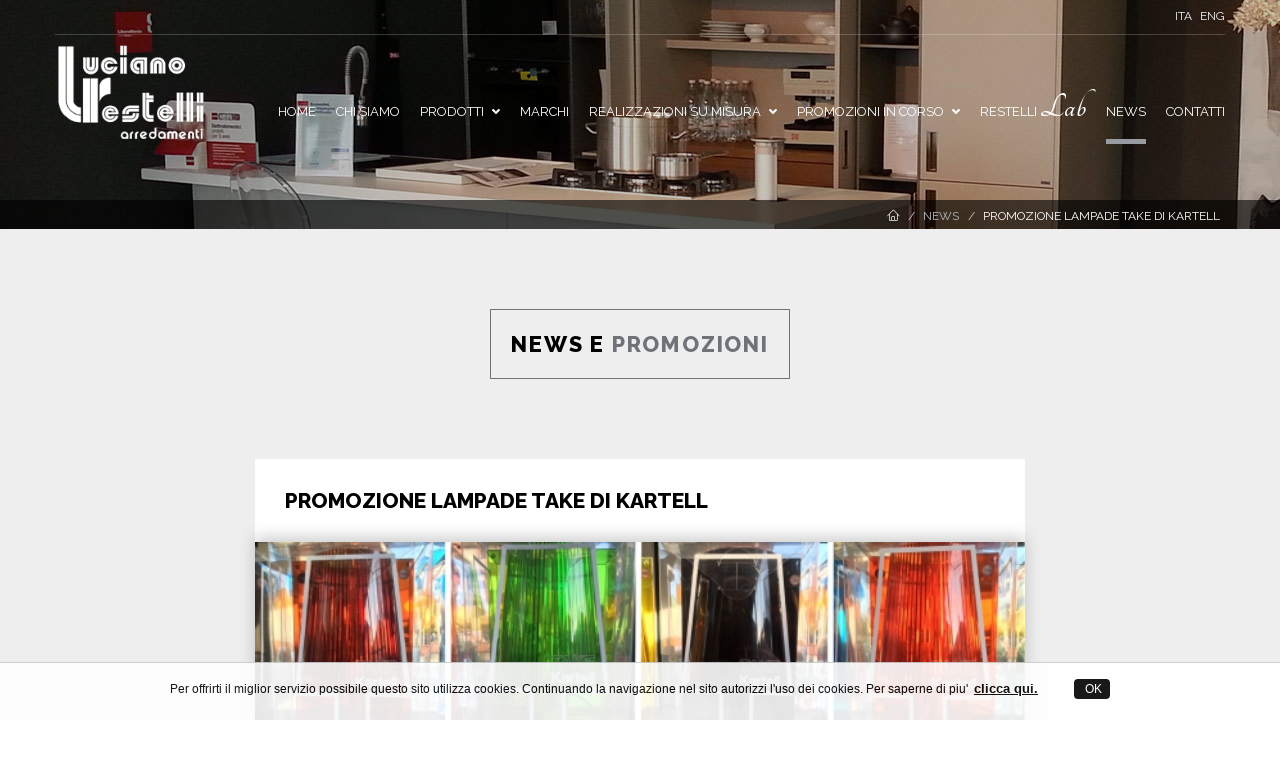

--- FILE ---
content_type: text/html; charset=UTF-8
request_url: https://www.restelli.it/scheda-news.php?id=3
body_size: 4524
content:


<!DOCTYPE html>
<!--[if lt IE 7]>      <html class="no-js lt-ie9 lt-ie8 lt-ie7"> <![endif]-->
<!--[if IE 7]>         <html class="no-js lt-ie9 lt-ie8"> <![endif]-->
<!--[if IE 8]>         <html class="no-js lt-ie9"> <![endif]-->
<head>
    <meta charset="utf-8">
    <meta http-equiv="X-UA-Compatible" content="IE=edge">

<titleLampade Take di Kartell in promozione | Restelli</title>
<meta name="description" content="Lampade Take di Kartell in promozione solo da Restelli, vieni negli showroom di Varese e Gerenzano, a due passi da Milano per scoprire le nostre promozioni!

" />
<meta name="keywords" content="" />

<meta charset="utf-8" name="viewport" content="width=device-width; initial-scale=1.0; maximum-scale=1.0; minimum-scale=1.0; user-scalable=no; target-densityDpi=device-dpi" />

<script defer src="https://use.fontawesome.com/releases/v5.0.6/js/all.js"></script>

<link href="https://fonts.googleapis.com/css?family=Raleway:300,400,600,800|Tangerine:400,700" rel="stylesheet"> 

<link href="plugin/bootstrap/css/bootstrap.min.css" rel="stylesheet" />
<link href="plugin/animsition/css/animsition.min.css" rel="stylesheet" />
<link href="plugin/lightbox/css/lightbox.min.css" rel="stylesheet" />
<link href="css/animate.css" rel="stylesheet" />
<link href="plugin/slick/slick.css" rel="stylesheet" />
<link href="plugin/jquery-ui/jquery-ui.css" rel="stylesheet" />

<!--<link rel="stylesheet" media="all" href="css/bootstrap.css" />-->
<link rel="stylesheet" media="all" href="css/animate.css" />
<link rel="stylesheet" media="all" href="css/font-awesome.css" />
<link rel="stylesheet" media="all" href="css/furniture-icons.css" />
<link rel="stylesheet" media="all" href="css/linear-icons.min.css" />
<link rel="stylesheet" media="all" href="css/magnific-popup.css" />
<link rel="stylesheet" media="all" href="css/owl.carousel.css" />
<link rel="stylesheet" media="all" href="css/ion-range-slider.css" />
<link rel="stylesheet" media="all" href="css/restelli_style.css" />
<!--<link rel="stylesheet" media="all" href="css/style.css" />-->

<script src="js/modernizr.js"></script>

<style type="text/css">
	@media all and (max-width :768px) {
		nav .navigation .logo img {
		    max-width: 90px;
		    margin-top: 5px;
		}
		nav .navigation-main .open-menu {
		    top: 10px;
		    border: 1px solid #333;
		}
	}
</style>


<link rel="canonical" href="https://www.restelli.it/scheda-news.php?id=3" />

<meta name="robots" content="index,follow">



</head>
<body>
<div class=" main-wrapper">
        <nav class="navbar-fixed">
            <div class="container">
                <div class="navigation navigation-top clearfix">
                    <ul>
                        <li class="nav-settings"><a href="https://www.restelli.it/">ITA</a>&nbsp;&nbsp;<li>
                        <li class="nav-settings"><a href="https://www.restelli.it/en/">ENG</a></li>

                    </ul>
                </div>



                <div class="navigation navigation-main">
                    <a href="https://www.restelli.it/" class="logo"><img src="images/logoW.png" alt="Restelli Arredamenti" /></a>
                    <a href="#" class="open-menu"><i class="icon icon-menu"></i></a>
                    <div class="floating-menu">

                        <div class="close-menu-wrapper">
                            <span class="close-menu"><i class="icon icon-cross"></i></span>
                        </div>

                        <ul>
                            <li><a href="https://www.restelli.it/" >Home</a></li>
							<li><a href="chisiamo.php" >Chi siamo </a></li>
                            <!----><li>
                                <a href="prodotti.php" >Prodotti <span class="open-dropdown"><i class="fa fa-angle-down"></i></span></a>
                                <div class="navbar-dropdown navbar-dropdown-single">
                                    <div class="navbar-box">

                                        <div class="box-2">
                                            <div class="box clearfix">
                                                <ul>
                                                                                                

													<li><a href="prodotti.php?idc=6">DIVANI E COMPLEMENTI</a></li>
						                                                

													<li><a href="prodotti.php?idc=8">ILLUMINAZIONE</a></li>
						                                                

													<li><a href="prodotti.php?idc=7">PORTE</a></li>
						                                                

													<li><a href="prodotti.php?idc=1">CUCINE</a></li>
						                                                

													<li><a href="prodotti.php?idc=3">ZONA NOTTE</a></li>
						                                                

													<li><a href="prodotti.php?idc=2">SOGGIORNO E LIVING</a></li>
						                                                

													<li><a href="prodotti.php?idc=4">BAGNO</a></li>
						                                                

													<li><a href="prodotti.php?idc=5">ARREDAMENTO PER ESTERNI</a></li>
						               </ul>
                                            </div>  
                                        </div>  
                                    </div>
                                </div>  
                            </li>
							<li><a href="marchi.php" >Marchi</a></li>
                            <li>
                                <a href="realizzazioni.php" >Realizzazioni su misura <span class="open-dropdown"><i class="fa fa-angle-down"></i></span></a>
                                <div class="navbar-dropdown navbar-dropdown-single">
                                    <div class="navbar-box">

                                        <div class="box-2">
                                            <div class="box clearfix">
                                                <ul>
													<li><a href="realizzazioni.php">RESIDENZIALI </a></li>
													<li><a href="contract.php">CONTRACT </a></li>
                                                </ul>
                                            </div>  
                                        </div>  
                                    </div>  
                                </div>  
                            </li>
                            <li>
                                <a href="offerterob.php" >PROMOZIONI IN CORSO <span class="open-dropdown"><i class="fa fa-angle-down"></i></span></a>
                                <div class="navbar-dropdown navbar-dropdown-single">
                                    <div class="navbar-box">

                                        <div class="box-2">
                                            <div class="box clearfix">
                                                <ul>
													 
													<li><a href="offerterob.php?cat=cucine">CUCINE OFFERTE </a></li>
													<li><a href="offerterob.php?cat=soggiorno">SOGGIORNO e LIVING </a></li>
													<li><a href="offerterob.php?cat=notte">ZONA NOTTE </a></li>
													<li><a href="offerterob.php?cat=bagno"> BAGNO </a></li>
                                                </ul>
                                            </div>  
                                        </div>  
                                    </div>  
                                </div>  
                            </li>
							<li><a style="max-height: 89px;" href="servizi.php" >Restelli <strong>Lab</strong></a></li>
							<li><a href="news.php"  class='current' >News</a></li>
							<li><a href="dovesiamo.php" >Contatti</a></li>
							

                        </ul>
                    </div> 
                </div> 


            </div> 
        </nav>
 
 
 
	<div class="wrapper">

        <section class="main-header" style="background-image:url(images/bg_news.jpg)">
            <header>
                <div class="container">
					<div class="row">
						<div class="col-md-7 col-xs-12"> <div class="title"> </div></div>
						<div class="col-md-5 col-xs-12 text-right"> 
							<ol class="breadcrumb breadcrumb-inverted">
								<li><a href="https://www.restelli.it/"><span class="icon icon-home"></span></a></li>
								<li><a class="active" href="news.php">News</a></li>
								<li>Promozione Lampade Take di Kartell </li>
							</ol>
						</div>
					</div>
                </div>
            </header>
        </section>

        <section class="blog">
        <div class="rst-home default ">

            <div class="rst-home-about">
                <div class="container">
					<div class="rst-heading-box col-md-offset-2 col-md-8 col-xs-12 text-center" style="padding-top:0">
							<h4 class="rst-heading rst-heading-style-2 inverse-2">
								NEWS E<span class="rst-text-color-grey-5"> PROMOZIONI </span>
							</h4>
					</div>  
					<div class="row">


						<div class="col-sm-10 col-sm-offset-1 col-md-8 col-md-offset-2">
							<div class="blog-post">

								<div class="blog-title"  >
										<h1 class="blog-title">
											Promozione Lampade Take di Kartell 										</h1>
								</div>
								<div class="blog-image-main"  >
									<img src="../_upload/news/15539680333618.jpg" alt="Promozione Lampade Take di Kartell " />
								</div>
	
								<div class="blog-post-content">
	
									<div class="blog-post-title clearfix">
										<p>
											<p style="margin: 0px 0px 6px; font-family: Helvetica, Arial, sans-serif; color: rgb(29, 33, 41); font-size: 14px;">
	Lampada TAKE di Kartell in promozione dal 1 al 15 Aprile a &euro; 72 iva inclusa. - 20% di sconto</p>
<p style="margin: 6px 0px 0px; display: inline; font-family: Helvetica, Arial, sans-serif; color: rgb(29, 33, 41); font-size: 14px;">
	Colori disponibili : ambra, verde, nero, arancio, blu,rosso, giallo, light blue , trasparente.</p>
<p style="margin: 6px 0px 0px; display: inline; font-family: Helvetica, Arial, sans-serif; color: rgb(29, 33, 41); font-size: 14px;">
	&nbsp;</p>
<p style="margin: 6px 0px 0px; display: inline; font-family: Helvetica, Arial, sans-serif; color: rgb(29, 33, 41); font-size: 14px;">
	&nbsp;</p>
<p style="margin: 6px 0px 0px; display: inline; font-family: Helvetica, Arial, sans-serif; color: rgb(29, 33, 41); font-size: 14px;">
	*disponibilit&agrave; fino esaurimento scorte</p>
										</p>
										<hr>


										<!--<a class="btn btn-main "  href="#" ><i class="fas fa-file-pdf"></i> Scarica il pdf</a>-->
										<a class="btn    pull-right"  href="news.php"> <em> Torna indietro</em></a>
	
										<!--<div class="blog-info blog-info-top">
											<div class="entry">
												<i class="fa fa-calendar"></i>
												<span>03.03.2019</span>
											</div>
										</div>--> 
									</div>
								</div>
	
							</div>
						</div>

 
                    </div>
                </div> 
             </div> 

        </div> 
    </section> 




    <section class="rst-content">
        <div class="rst-home default ">
            <div class="rst-home-blog">
                <div class="rst-heading-box text-center">
                    <h4 class="rst-heading rst-heading-style-2 inverse-2">
                        I NOSTRI <span class="rst-text-color-grey-5">SHOWROOM</span>
                    </h4>
					<p style="margin-top:40px; margin-bottom:0px">
						Gli showroom Restelli sono il punto di riferimento per chi cerca soluzioni d'arredo di design e di qualità. <br /> Vieni a scoprire le proposte delle <a href="https://www.restelli.it/marchi.php" title="migliori marche di arredamento italiano">migliori marche di arredamento</a>.
					</p>
                </div>  

                <div class="container">
                    <div class="row">
                        <div class="rst-box-home-blog-list">
                            <div class="rst-home-blog-list relative">

                                <div class="col-md-6">
                                    <div class="rst-blog-grid-item-home blog-bottom">
                                        <div class="rst-img-frame">
                                            <a href="gerenzano.php" class="rst-img"><img src="images/gerenzano.jpg" alt="Restelli Showroom Gerenzano"></a>
                                        </div> 
                                        <div class="brief-content">
                                            <h5 class="rst-title"><a href="gerenzano.php" title="Mobili e cucine Gerenzano (Varese)">GERENZANO</a></h5>
                                            <p class="rst-brief"> Via G.P.Clerici 93/A <br />
														Tel. 02/96481154 | Fax. 02/96314235 <br />
														 <a href="mailto:info@restelli.it">info@restelli.it</a> <br /> 
                                                                                                                   <br />
                                                                                                                  Luned&igrave; apertura su appuntamento <br />
                                                                                                                  Dal Marted&igrave; al Sabato: dalle 9.00 alle 12.30 e dalle 14.30 alle 19.00
                                                                                                                 
                                                                                                                 
                                                                                                                 
                                                                                                                 </p>
                                            <a href="gerenzano.php" class="rst-btn rst-btn-readmore">Scopri il punto vendita <i class="fas fa-chevron-right"></i></a>
                                        </div> 

                                    </div>
                                </div>

                                <div class="col-md-6">
                                    <div class="rst-blog-grid-item-home blog-bottom">
                                        <div class="rst-img-frame">
                                            <a href="turate.php" title="Negozio arredamento Turate como" class="rst-img"><img src="images/turate.jpg" alt="Restelli Showroom Turate"></a>
                                        </div> 
                                        <div class="brief-content">
                                            <h5 class="rst-title"><a href="turate.php">TURATE</a></h5>
                                            <p class="rst-brief"> Via Como 43  <br />
											Tel.02/9688278 | Fax. 02/96314235<br />
											<a href="mailto:info@restelli.it">info@restelli.it</a>
                                                                                        <br /><br />
                                                                                        Luned&igrave; apertura su appuntamento
                                                                                        Dal Marted&igrave; al Sabato: dalle 9.00 alle 12.30 e dalle 14.30 alle 19.00
                                                                                        
                                                                                        
                                                                                        
                                                                                        </p>
                                            <a href="turate.php" class="rst-btn rst-btn-readmore">Scopri il punto vendita <i class="fas fa-chevron-right"></i></a>
                                        </div> 

                                    </div>
                                </div>



 
                            </div> 
						</div> 
					</div> 

				</div> 
			</div> 

<div style="clear:both"></div>
        </div> 
    </section>



        <footer>
            <div class="container">


                <div class="footer-social">
                    <div class="row">
                        <div class="col-sm-9">
                                                
                                                
            
                        
            

            
                        
            
                        
            
            


                            <span style="font-size:14px;color:#eee">&copy; Luciano Restelli Arredamenti - P. Iva 01854040134   | <a href="mappa-sito.php">Mappa sito</a>  | <a href="https://www.restelli.it/mappa-sito-prodotti-realizzazione.php">Mappa sito prodotti e realizzazioni</a>  | <a href="privacy.php">Privacy policy</a>| <a href="https://www.restelli.it/en/" title="furnitures store Milan and Como">Furnitures store Milan and Como</a> </span>
                        </div>
                        <div class="col-sm-3 links">
                            <ul>
                                <li> <a href="https://www.instagram.com/restelli.arredamenti/" target="_blank" > <img src="images/in-icon.png" style="width:22px"  alt="Seguici su Instagram" name="ins"   border="0" id="ins" /></a> <a href="https://www.facebook.com/pages/Restelli-Arredamenti-Srl/208987259180085?fref=ts" target="_blank" > <img src="images/fb-icon.png" style="width:22px"  alt="Seguici su Facebook" name="fb"   border="0" id="fb" /></a> <a href="https://www.cdweb.it"><img src="https://www.restelli.it/images/cdweb_bw.png" alt="Web Design Milano" name="cdweb" id="cdweb" width="75" height="20" border="0"></a></li>
                            </ul>
                        </div>
                    </div>
                </div>
            </div>
        </footer>
<script type="application/ld+json">{
"@context":"https://schema.org",
"@type":"WebSite",
"url":"https://www.restelli.it/",
"name":"Restelli Como",
"alternateName":"Rivenditori Cucine Scavolini Varese | Cucine Scavolini Como",
"potentialAction":{"@type":"SearchAction",
"target":"https://www.restelli.it/?s={search_term}","query-input":"required name=search_term"}
}
</script>
<script type="application/ld+json">{
"@context":"https://schema.org",
"@type":"Organization",
"name":"Rivenditori Cucine Scavolini Varese | Cucine Scavolini Como",
"url":"https://www.restelli.it/",
"logo":"https://www.restelli.it/images/logoW.png",
"contactPoint" : [
    { "@type" : "ContactPoint",
      "telephone" : "+39 029688278",
      "contactType" : "sales",
      "availableLanguage" : "English,Italian",
      "areaServed" : "IT" 
    },
    { "@type" : "ContactPoint",
      "telephone" : "+39 029688278",
      "contactType" : "sales",
      "availableLanguage" : ["English,Italian"]
    } ] }
</script>



        
<script type="application/ld+json">{
"@context": "http://schema.org",
"@type": "LocalBusiness",
"@id": "https://www.restelli.it/",
"image": "https://www.restelli.it/images/logoW.png",
"priceRange": "su richiesta",
"telephone": "+39 029688278",
"name": "Restelli Arredamenti",
"logo": "https://www.restelli.it/images/logoW.png",
"description": "Le migliori cucine Scavolini anche su misura sono in vendita nei negozi Restelli Arredamenti: rivenditori Scavolini per la zona di Saronno, Varese e provincia.",
"openingHours": "",
"geo": {
"@type": "GeoCoordinates",
"latitude": "45.668100",
"longitude": "9.001460"
},
"url": "https://www.restelli.it/",
"contactPoint": {
"@type": "ContactPoint",
"telephone": "+39 029688278",
"contactType": "Technical Support",
"contactOption": "TollFree",
"areaServed": "Italy",
"availableLanguage": "Italian"
},
"address": {
"@type": "PostalAddress",
"addressCountry": "Italy",
"addressLocality": "Turate",
"addressRegion": "Co",
"postalCode": "22078",
"streetAddress": "Via Como 43 "
}
}</script>        
        
        

<link rel="stylesheet" href="cookiepolicy.css">

<div class="container-info-cookie" id="ckpolicy" style="display: none">
<div class="info-cookie">
<p class="p-info-cookie">Per offrirti il miglior servizio possibile questo sito utilizza cookies. Continuando la navigazione nel sito autorizzi l'uso dei cookies. Per saperne di piu'
 <a href="policy.php" target="_blank"  class="p-info-cookie-link">clicca qui.</a>
&nbsp;&nbsp;&nbsp;&nbsp;&nbsp;&nbsp;&nbsp;&nbsp;&nbsp;&nbsp;<a href="javascript:void(0);"  class="ok-info-cookie" onclick="scCookiex('x','y','0')"> OK </a></p></div>

</div>

<script src="cookiepolicy.js" type="text/javascript"></script>
	</div>
</div>



<script src="plugin/jquery/jquery-2.0.2.min.js"></script>

<script src="plugin/plugin.min.js"></script>

<script src="plugin/main.js"></script>

    <script src="js/jquery.min.js"></script>
    <script src="js/jquery.bootstrap.js"></script>
    <script src="js/jquery.magnific-popup.js"></script>
    <script src="js/jquery.owl.carousel.js"></script>
    <script src="js/jquery.ion.rangeSlider.js"></script>
    <script src="js/jquery.isotope.pkgd.js"></script>
    <script src="js/custom.js"></script>
 

<link rel="stylesheet" href="cookiepolicy.css">

<div class="container-info-cookie" id="ckpolicy" style="display: none">
<div class="info-cookie">
<p class="p-info-cookie">Per offrirti il miglior servizio possibile questo sito utilizza cookies. Continuando la navigazione nel sito autorizzi l'uso dei cookies. Per saperne di piu'
 <a href="policy.php" target="_blank"  class="p-info-cookie-link">clicca qui.</a>
&nbsp;&nbsp;&nbsp;&nbsp;&nbsp;&nbsp;&nbsp;&nbsp;&nbsp;&nbsp;<a href="javascript:void(0);"  class="ok-info-cookie" onclick="scCookiex('x','y','0')"> OK </a></p></div>

</div>

<script src="cookiepolicy.js" type="text/javascript"></script>

<!-- Global site tag (gtag.js) - Google Analytics -->
<script async src="https://www.googletagmanager.com/gtag/js?id=UA-308458-18"></script>
<script>
  window.dataLayer = window.dataLayer || [];
  function gtag(){dataLayer.push(arguments);}
  gtag('js', new Date());

  gtag('config', 'UA-308458-18');
</script>


<!-- Google tag (gtag.js) -->
<script async src="https://www.googletagmanager.com/gtag/js?id=G-LMH35VN3TY"></script>
<script>
  window.dataLayer = window.dataLayer || [];
  function gtag(){dataLayer.push(arguments);}
  gtag('js', new Date());

  gtag('config', 'G-LMH35VN3TY');
</script>
</body>
</html>



--- FILE ---
content_type: text/css
request_url: https://www.restelli.it/css/ion-range-slider.css
body_size: 907
content:
/* Ion.RangeSlider
// css version 2.0.3
// © 2013-2014 Denis Ineshin | IonDen.com
// ===================================================================================================================*/

/* =====================================================================================================================
// RangeSlider */

.irs {
    position: relative; display: block;
    -webkit-touch-callout: none;
    -webkit-user-select: none;
       -moz-user-select: none;
        -ms-user-select: none;
            user-select: none;
}
    .irs-line {
        position: relative; display: block;
        overflow: hidden;
        outline: none !important;
    }
        .irs-line-left, .irs-line-mid, .irs-line-right {
            position: absolute; display: block;
            top: 0;
        }
        .irs-line-left {
            left: 0; width: 11%;
        }
        .irs-line-mid {
            left: 9%; width: 82%;
        }
        .irs-line-right {
            right: 0; width: 11%;
        }

    .irs-bar {
        position: absolute; display: block;
        left: 0; width: 0;
    }
        .irs-bar-edge {
            position: absolute; display: block;
            top: 0; left: 0;
        }

    .irs-shadow {
        position: absolute; display: none;
        left: 0; width: 0;
    }

    .irs-slider {
        position: absolute; display: block;
        cursor: default;
        z-index: 1;
    }
        .irs-slider.single {

        }
        .irs-slider.from {

        }
        .irs-slider.to {

        }
        .irs-slider.type_last {
            z-index: 2;
        }

    .irs-min {
        position: absolute; display: block;
        left: 0;
        cursor: default;
    }
    .irs-max {
        position: absolute; display: block;
        right: 0;
        cursor: default;
    }

    .irs-from, .irs-to, .irs-single {
        position: absolute; display: block;
        top: 0; left: 0;
        cursor: default;
        white-space: nowrap;
    }

.irs-grid {
    position: absolute; display: none;
    bottom: 0; left: 0;
    width: 100%; height: 20px;
}
.irs-with-grid .irs-grid {
    display: block;
}
    .irs-grid-pol {
        position: absolute;
        top: 0; left: 0;
        width: 1px; height: 8px;
        background: #000;
    }
    .irs-grid-pol.small {
        height: 4px;
    }
    .irs-grid-text {
        position: absolute;
        bottom: 0; left: 0;
        white-space: nowrap;
        text-align: center;
        font-size: 9px; line-height: 9px;
        padding: 0 3px;
        color: #000;
    }

.irs-disable-mask {
    position: absolute; display: block;
    top: 0; left: -1%;
    width: 102%; height: 100%;
    cursor: default;
    background: rgba(0,0,0,0.0);
    z-index: 2;
}
.irs-disabled {
    opacity: 0.4;
}
.lt-ie9 .irs-disabled {
    filter: alpha(opacity=40);
}


.irs-hidden-input {
    position: absolute !important;
    display: block !important;
    top: 0 !important;
    left: 0 !important;
    width: 0 !important;
    height: 0 !important;
    font-size: 0 !important;
    line-height: 0 !important;
    padding: 0 !important;
    margin: 0 !important;
    outline: none !important;
    z-index: -9999 !important;
    background: none !important;
    border-style: solid !important;
    border-color: transparent !important;
}

/*/* Ion.RangeSlider, Nice Skin
// css version 2.0.3
// © Denis Ineshin, 2014    https://github.com/IonDen
// ===================================================================================================================*/

/* =====================================================================================================================
// Skin details */

.irs-line-mid,
.irs-line-left,
.irs-line-right,
.irs-bar,
.irs-bar-edge,
.irs-slider {
    background: url(img/sprite-skin-nice.png) repeat-x;
}

.irs {
    height: 40px;
}
.irs-with-grid {
    height: 60px;
}
.irs-line {
    height: 8px; top: 25px;
}
    .irs-line-left {
        height: 8px;
        background-position: 0 -30px;
    }
    .irs-line-mid {
        height: 8px;
        background-position: 0 0;
    }
    .irs-line-right {
        height: 8px;
        background-position: 100% -30px;
    }

.irs-bar {
    height: 8px; top: 25px;
    background-position: 0 -60px;
}
    .irs-bar-edge {
        top: 25px;
        height: 8px; width: 11px;
        background-position: 0 -90px;
    }

.irs-shadow {
    height: 1px; top: 34px;
    background: #000;
    opacity: 0.15;
}
.lt-ie9 .irs-shadow {
    filter: alpha(opacity=15);
}

.irs-slider {
    width: 22px; height: 22px;
    top: 17px;
    background-position: 0 -120px;
}
.irs-slider.state_hover, .irs-slider:hover {
    background-position: 0 -150px;
}

.irs-min, .irs-max {
    color: #999;
    font-size: 10px; line-height: 1.333;
    text-shadow: none;
    top: 0; padding: 1px 3px;
    background: rgba(0,0,0,0.1);
    -moz-border-radius: 3px;
    border-radius: 3px;
}
.lt-ie9 .irs-min, .lt-ie9 .irs-max {
    background: #ccc;
}

.irs-from, .irs-to, .irs-single {
    color: #fff;
    font-size: 10px; line-height: 1.333;
    text-shadow: none;
    padding: 1px 5px;
    background: rgba(0,0,0,0.3);
    -moz-border-radius: 3px;
    border-radius: 3px;
}
.lt-ie9 .irs-from, .lt-ie9 .irs-to, .lt-ie9 .irs-single {
    background: #999;
}

.irs-grid-pol {
    background: #99a4ac;
}
.irs-grid-text {
    color: #99a4ac;
}

.irs-disabled {
}



--- FILE ---
content_type: application/javascript
request_url: https://www.restelli.it/plugin/main.js
body_size: 3665
content:
/*-----------------------------------------------------------------------------------
 Theme Name: WICON
 Author: Viki Team
 Author URI: http://www.vikitheme.com
 Version: 1.0.0
 Description: A Beautiful, Professional and Multipurpose Theme Made by Viki Team
 -----------------------------------------------------------------------------------*/

/* ----------------------------------------------------------------
 [Table of contents]

 - PreLoader
 - AnimationScrollPage
 - CountTo
 - ParallaxBackground
 - Slider
 - MenuMobile
 - InputFile
 - MegaMenu
 - ScrollToTop
 - LightBox
 - CustomTheme
 - MediaPlayer
 - PriceRange
 - CalcQuantity

 ------------------------------------------------------------------*/

'use strict';


//action




$(document).ready(function () {
    PreLoader.init();
    AnimationScrollPage.init();
    CountTo.init();
    CountDown.init();
    ParallaxBackground.init();
    Slider.init();
    InputFile.init();
    ScrollToTop.init();
    LightBox.init();
    CustomTheme.init();
    PriceRange.init();
    CalcQuantity.init();
    Tooltip.init();
});

$(window).resize(function () {
    MasonryItem.responsive();
    CustomTheme.responsive();

});

$(window).on('load', function () {
    MasonryItem.init();
});


// preloader
var PreLoader = function () {
    var _initInstances = function () {
        $('.animsition').animsition({
            // loadingClass: 'loader',
            inDuration: 900,
            outDuration: 500,
            linkElement: 'a:not([target="_blank"]):not([href^="#"]):not([href^="javascript:void(0);"])',
        });
    };

    return {
        init: function () {
            _initInstances();
        }
    };
}();

// animation scroll page
var AnimationScrollPage = function () {
    var _initInstances = function () {
        $('.animation').waypoint(function (direction) {
            $(this).addClass('animation-active');
        }, {
            offset: '100%',
            triggerOnce: true
        });
    };

    return {
        init: function () {
            _initInstances();
        }
    };
}();

// count to
var CountTo = function () {
    var _initInstances = function () {
        var itemCount = $('[data-conter]');
        $(itemCount).waypoint({
            handler: function (direction) {
                $(this.element).countTo({
                    from: 0,
                    speed: 2000,
                    refreshInterval: 50,
                    formatter: function (value, options) {
                        return numeral(value).format('0,0');
                    }
                });
            },
            offset: '100%',
            triggerOnce: true,
        });
    };

    return {
        init: function () {
            _initInstances();
        }
    };
}();

var CountDown = function() {


    var _initInstances = function () {
        var itemCount = '.vk-countdown-box';
       $(itemCount).countdown({
                date: "June 7, 2020 15:03:26",
                render: function(date) {
                    return $(this.el).html(
                        '<ul class="vk-list vk-list-inline vk-list-count-down" >'
                        +'<li class="day">'
                        +'<div class="wrapper">'
                        +'<span class="box">' + date.days +'</span>days'
                        +'</div>'
                        +'</li>'
                        +'<li class="hou">'
                        +'<div class="wrapper">'
                        +'<span class="box">'+ (this.leadingZeros(date.hours)) +'</span>hours'
                        +'</div>'
                        +'</li>'
                        +'<li class="min">'
                        +'<div class="wrapper">'
                        +'<span class="box">'+ (this.leadingZeros(date.min)) +'</span>mins'
                        +'</div>'
                        +'</li>'
                        +'<li class="sec">'
                        +'<div class="wrapper">'
                        +'<span class="box">' + (this.leadingZeros(date.sec)) +'</span>secs'
                        +'</div>'
                        +'</li>'
                        +'</ul>'
                    );
                }
            });
    };

    return {
        init: function () {
            _initInstances();
        }
    };
}();

// parallax background
var ParallaxBackground = function () {
    var _initInstances = function () {
        $('.vk-parallax').attr('data-stellar-background-ratio', '0.1');
        $.stellar({
            verticalOffset: 1,
            horizontalScrolling: false,
        });
    };

    return {
        init: function () {
            _initInstances();
        }
    };
}();

// slider
var Slider = function () {

    var singlePortfolio = function(){
        $('.vk-slider[data-slider-name="single-portfolio"]').slick({
            nextArrow: '<button  class="vk-btn vk-arrow next"><i class="fa fa-arrow-right"></i></button>',
            prevArrow: '<button  class="vk-btn vk-arrow prev"><i class="fa fa-arrow-left"></i></button>',
            adaptiveHeight: true,
            arrows:false,
            dots:true,
            dotsClass:'vk-dots-nav vk-list vk-list-inline',
            autoplay:true,
            centerMode: true,
            centerPadding: '355px',
            responsive: [
                {
                    breakpoint: 1200,
                    settings: {
                        centerPadding: '100px',
                    }

                },
                {
                    breakpoint: 992,
                    settings: {
                        centerPadding: '0px',
                    }

                }]


        });
    }

    var singleProjectSlider = function () {
        $("[data-slider-name = 'project']").slick({
            nextArrow: '<button  class="vk-btn vk-arrow next"><i class="fa fa-arrow-right"></i></button>',
            prevArrow: '<button  class="vk-btn vk-arrow prev"><i class="fa fa-arrow-left"></i></button>',
            adaptiveHeight: true,
            centerMode: true,
             centerPadding: '150px',
            responsive: [
                {
                    breakpoint: 992,
                    settings: {
                        centerPadding: '0px',
                    }

                }]

        });


        $("[data-slider-name = 'home-onepage-project']").slick({
            nextArrow: '<button  class="vk-btn vk-arrow next"><i class="fa fa-arrow-right"></i></button>',
            prevArrow: '<button  class="vk-btn vk-arrow prev"><i class="fa fa-arrow-left"></i></button>',
            adaptiveHeight: true,
            centerMode: true,
            centerPadding: '235px',
            arrows:false,
            responsive: [
                {
                    breakpoint: 992,
                    settings: {
                        centerPadding: '0px',
                        arrows:true,
                    }

                }]

        });

        $("[data-slider-name = 'left-menu-project']").slick({
            nextArrow: '<button  class="vk-btn vk-arrow next"><i class="fa fa-arrow-right"></i></button>',
            prevArrow: '<button  class="vk-btn vk-arrow prev"><i class="fa fa-arrow-left"></i></button>',
            adaptiveHeight: true,
            centerMode: true,
            centerPadding: '260px',
            arrows:true,
            responsive: [
                {
                    breakpoint: 1500,
                    settings: {
                        centerPadding: '150px',
                    }
                },
                {
                    breakpoint: 1200,
                    settings: {
                        centerPadding: '0px',
                    }

                }]

        });
    };

    var singleProductSlider = function () {
        $('.vk-slider-shop .slider-for').slick({
            slidesToShow: 1,
            slidesToScroll: 1,
            fade: true,
            arrows: false,
            asNavFor: '.slider-nav',
            adaptiveHeight: true,
        });
        $('.vk-slider-shop .slider-nav').slick({
            slidesToShow: 4,
            slidesToScroll: 1,
            asNavFor: '.slider-for',
            focusOnSelect: true,
            arrows: false,
        });
    };

    var homepageSlider = function () {

        $('.vk-slider[data-slider-name="home-slider"]').slick({
            nextArrow: '<button  class="vk-btn vk-arrow next"><i class="fa fa-chevron-right"></i></button>',
            prevArrow: '<button  class="vk-btn vk-arrow prev"><i class="fa fa-chevron-left"></i></button>',
            dots: true,
            arrows:false,
            fade:true,
            autoplay:true,
            dotsClass: 'vk-list vk-list-inline vk-dots-nav',

        });

        $('.vk-slider[data-slider-name="home-slider-shop"]').slick({
            nextArrow: '<button  class="vk-btn vk-arrow next"><i class="ti-angle-right"></i></button>',
            prevArrow: '<button  class="vk-btn vk-arrow prev"><i class="ti-angle-left"></i></button>',
            dots: true,
            dotsClass: 'vk-list vk-list-inline vk-dots-nav',
            autoplay:true,
            fade:true,
            responsive:[
                {
                    breakpoint: 1200,
                    settings: {
                        arrows:false,
                    }
                }
            ]

        });
    };

    var homeShopSlider = function () {

        $('.vk-slider[data-slider-name="client-slider"]').slick({
            slidesToShow: 6,
            arrows:false,
            responsive: [{
                breakpoint: 992,
                settings: {
                    slidesToShow: 3,
                }

            },
                {
                    breakpoint: 768,
                    settings: 'unslick'

                }]
        });
    };

    var homeOnePageExtra = function () {

        $(".vk-slider[data-slider-name = 'testimonial-slide-for']").slick({
            nextArrow: '<button  class="vk-btn vk-arrow next"><i class="ti-angle-right"></i></button>',
            prevArrow: '<button  class="vk-btn vk-arrow prev"><i class="ti-angle-left"></i></button>',
            adaptiveHeight: true,
            asNavFor: '.slide-nav'
        });

        $("[data-slider-name = 'testimonial-slide-nav']").slick({
            slidesToShow: 5,
            slidesToScroll: 1,
            asNavFor: '.slide-for',
            dots: false,
            centerMode: false,
            focusOnSelect: true

        });

       $('[data-slider-name="testimonial"]').slick({
           nextArrow: '<button  class="vk-btn vk-arrow next"><i class="fa fa-arrow-right"></i></button>',
           prevArrow: '<button  class="vk-btn vk-arrow prev"><i class="fa fa-arrow-left"></i></button>',
           slidesToShow: 3,
           responsive: [
               {
                   breakpoint: 992,
                   settings: {
                       slidesToShow:2,
                   }
               },
               {
                   breakpoint: 768,
                   settings: {
                       slidesToShow: 1,
                   }
               }],
       });

        $('[data-slider-name="testimonial-left-menu"]').slick({
            nextArrow: '<button  class="vk-btn vk-arrow next"><i class="fa fa-arrow-right"></i></button>',
            prevArrow: '<button  class="vk-btn vk-arrow prev"><i class="fa fa-arrow-left"></i></button>',
            slidesToShow: 3,
            responsive: [
                {
                    breakpoint: 1200,
                    settings: {
                        slidesToShow:2,
                    }
                },
                {
                    breakpoint: 768,
                    settings: {
                        slidesToShow:1,
                    }
                }],
        });
    }

    var _initInstances = function () {

        homepageSlider();
        singleProjectSlider();
        homeShopSlider();
        singleProductSlider();
        homeOnePageExtra();
        singlePortfolio();
    };

    return {
        init: function () {
            _initInstances();
        },
        responsive: function () {

        }
    };
}();

// masonry item
var MasonryItem = function () {
    var masonry = '[data-layout="masonry"]';
    var masonryItem = '[data-layout="masonry-item"]'
    var masonryFix = '[data-layout="masonry-fix"]';

    var buttonFilterDefault = '[data-filter-button="default"]';
    var buttonFilterFix = '[data-filter-button="filter-fix"]';

    var filterFix = function () {

      var delayFilter = function(){
          $(masonryFix).isotope({
              filter: '.first',
          })
      }

        setTimeout(delayFilter ,100);
        $(buttonFilterFix)

            .on('click', 'li', function () {
                var filterValue = $(this).attr('data-filter');
                console.log(filterValue)
                $(masonryFix).isotope({
                    filter: filterValue,
                });

                return false;
            })
            .on('change', function () {

                // get filter value from option value
                var filterValue = this.value;
                $(masonryFix).isotope({
                    filter: filterValue,

                });

                return false;
            });

    }

    var masonryLayout = function () {
        $(masonry).isotope({
            // options...
            itemSelector: masonryItem,
            masonry: {
                columnWidth: masonryItem,
            }
        });

        //filter items on button click
        $(buttonFilterDefault)
            .on('click', 'li', function () {
                var filterValue = $(this).attr('data-filter');
                console.log(filterValue);
                $(masonry).isotope({
                    filter: filterValue,

                });

                return false;
            })
            .on('change', function () {
                // get filter value from option value
                var filterValue = this.value;
                // console.log(filterValue);
                $(masonry).isotope({
                    filter: filterValue,

                });

                return false;
            });
    };

    var _initInstances = function () {
        masonryLayout();
        filterFix();

    };

    return {
        init: function () {
            _initInstances();
        },

        responsive: function () {

        }
    };
}();

// google maps
var initMap = function () {
    var myLatLng = {lat: 38.5397102, lng: -93.6881803};
    // Create a map object and specify the DOM element for display.
    var map = new google.maps.Map(document.getElementById('map'), {
        center: myLatLng,
        scrollwheel: false,
        zoom: 4
    });
    // Create a marker and set its position.
    var marker = new google.maps.Marker({
        map: map,
        position: myLatLng,
        title: 'WICON!'
    });
};

// input file
var InputFile = function () {
    var _initInstances = function () {
        var inputs = document.querySelectorAll('.vk-input-file');
        Array.prototype.forEach.call(inputs, function (input) {
            var label = input.nextElementSibling,
                labelVal = label.innerHTML;

            input.addEventListener('change', function (e) {
                var fileName = '';
                if (this.files && this.files.length > 1)
                    fileName = ( this.getAttribute('data-multiple-caption') || '' ).replace('{count}', this.files.length);
                else
                    fileName = e.target.value.split('\\').pop();

                if (fileName)
                    label.querySelector('span').innerHTML = fileName;
                else
                    label.innerHTML = labelVal;
            });

            // Firefox bug fix
            input.addEventListener('focus', function () {
                input.classList.add('has-focus');
            });
            input.addEventListener('blur', function () {
                input.classList.remove('has-focus');
            });
        });
    }
    return {
        init: function () {
            _initInstances();
        }
    };
}();



//scroll up
var ScrollToTop = function () {

    var _initInstances = function () {
        $.scrollUp({
            scrollText: '<i class="fa fa-angle-up"></i>',
            scrollSpeed: 500,
            zIndex: 1,

        });
    };

    return {
        init: function () {
            _initInstances();
        }
    };
}();

//lightbox otion
var LightBox = function () {

    var _initInstances = function () {
        lightbox.option({
            disableScrolling: true,
            showImageNumberLabel: false,
            wrapAround: true,
            alwaysShowNavOnTouchDevices: true
        })
    };

    return {
        init: function () {
            _initInstances();
        }
    };
}();


// price range
var PriceRange = function () {
    var _initInstances = function () {
        var slider_range = '#slider-range';
        var amount1 = '#amount1';
        var amount2 = '#amount2';
        $(slider_range).slider({
            range: true,
            min: 0,
            max: 1000,
            values: [59, 799],
            slide: function (event, ui) {
                $(amount1).val(ui.values[0]);
                $(amount2).val(ui.values[1]);
            }
        });
        $(amount1).val($(slider_range).slider("values", 0));
        $(amount2).val($(slider_range).slider("values", 1));
    };

    return {
        init: function () {
            _initInstances();
        }
    };
}();

// calculator quantity
var CalcQuantity = function () {
    var _initInstances = function () {
        $(".vk-quantity-calulator button").on("click", function () {
            var $button = $(this);
            var oldValue = $button.parent().siblings().find("input").val();

            if ($button.attr('data-index') == "plus") {
                var newVal = parseFloat(oldValue) + 1;
            } else {
                // Don't allow decrementing below zero
                if (oldValue > 0) {
                    var newVal = parseFloat(oldValue) - 1;
                } else {
                    newVal = 0;
                }
            }

            $button.parent().siblings().find("input").val(newVal);

            return false;
        });
    };

    return {
        init: function () {
            _initInstances();
        }
    };
}();

// Tooltip
var Tooltip = function () {
    var _initInstances = function () {
        $('[data-toggle="tooltip"]').tooltip();
    }

    return {
        init: function () {
            _initInstances();
        }
    };
}();


// custom theme
var CustomTheme = function () {

    var custom = function () {
        var currentWidth = $(window).outerWidth();

        if ($('.vk-home.dark').length) {
            $('body').addClass('vk-home-dark');
        }

        if ($('.vk-home-dark').length) {
            $('#scrollUp').addClass('inverse');
        }

      if (currentWidth > 991){
          if ($('.vk-header-left-menu').length) {

              $('body').addClass('vk-left-menu');

              $('#menu .vk-navbar-child').prepend('<li class="back"> <a href="#"><span class="fa fa-angle-double-left"></span></a></li>');
              $('#menu .vk-navbar-child').addClass('vk-navbar-nav');
              $('#menu .vk-navbar-child ').fadeOut();
              $('#menu .vk-navbar-nav:not(.vk-navbar-child)').on('click', 'li', function () {
                  console.log($(this).find('.vk-navbar-child'));
                  $(this).find('.vk-navbar-child').fadeIn();
                  $('#menu').css('transform', 'translateX(-95%)');


                  $('.back').on('click', function () {
                      $('#menu').css('transform', 'translateX(0%)');
                      $(this).parent().fadeOut();
                      return false;
                  });

              });

          }
      }



        if ($('.vk-home.onepage').length) {
            $('body').addClass('vk-one-page');
        }

        if ($('.onepage-service').length) {
            $('body').addClass('vk-one-page vk-onepage-service');
        }

        if ($('.page-service-2').length) {
            $('body').addClass('vk-page-service-2');
        }
        $("#navScroll2Id a").mPageScroll2id();
    }



    var customByDevice = function () {
        $('.vk-one-page .section').css('min-height', $(window).height());
        $('.vk-page-service-2 .vk-content').css('min-height', $(window).height());
    }

    var clickActive = function () {
        var buttonActive = '[data-list-active = "true"]';
        $(buttonActive).find('li:first-child').addClass('active');
        $(buttonActive).on('click', 'li', function (e) {

            $(this).siblings('.active').removeClass('active');

            $(this).addClass('active');

            return false;
        });
    };

    var _initInstances = function () {
        custom();
        clickActive();
    };

    return {
        init: function () {
            _initInstances();
            customByDevice();
        },
        responsive: function () {
            customByDevice();
            _initInstances();
        }
    };
}();










